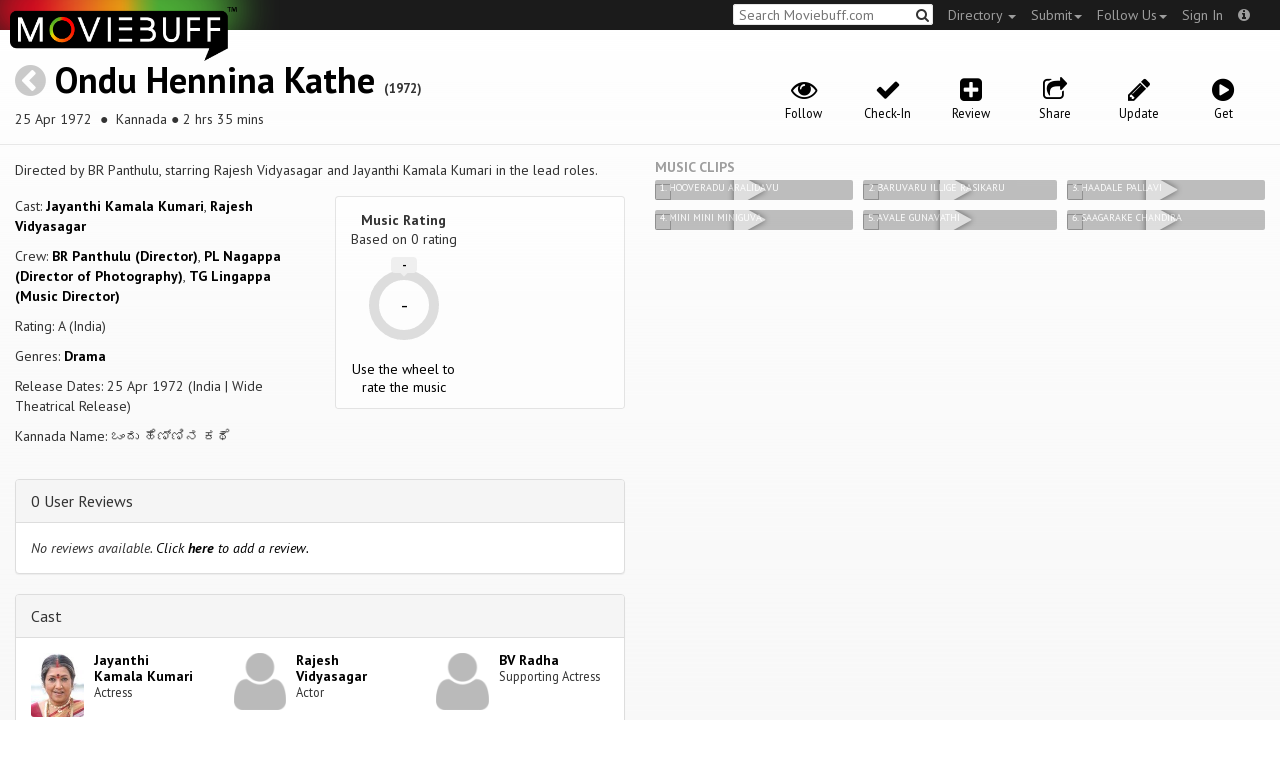

--- FILE ---
content_type: text/html; charset=utf-8
request_url: https://moviebuff.herokuapp.com/ondu-hennina-kathe
body_size: 9050
content:
<!DOCTYPE html>
<html prefix="og: http://ogp.me/ns#">
<head>
<script type="text/javascript">var _sf_startpt=(new Date()).getTime()</script>
<meta name="google-site-verification" content="XF0gMK5Ucb8LQIAIjqECD7Z2ZNFStvMVPcR2NtUiVh4" />
<meta name="google-site-verification" content="RL5N_NLXRDvo1_0z43JP3HXSJGqZU_VLhsjrhvWZRaQ" />
<meta name="google-site-verification" content="lNHk7bzN2nQpnoFW3hiyOyVCtLdWyHLpDWYulrIA6r4" />
<meta name="viewport" content="width=device-width, initial-scale=1.0, maximum-scale=1.0, user-scalable=no">
<title>Ondu Hennina Kathe on Moviebuff.com</title>
<meta property="og:title" content="Ondu Hennina Kathe on Moviebuff.com" />
<meta name="twitter:title" content="Ondu Hennina Kathe on Moviebuff.com" />
<meta property="og:site_name" content="Moviebuff.com" />

<meta property="og:description" content="Release Date: 25 Apr 1972. Ondu Hennina Kathe is directed by BR Panthulu, and stars Jayanthi Kamala Kumari and Rajesh Vidyasagar." />
<meta name="twitter:description" content="Release Date: 25 Apr 1972. Ondu Hennina Kathe is directed by BR Panthulu, and stars Jayanthi Kamala Kumari and Rajesh Vidyasagar." />
<meta name="description" content="Release Date: 25 Apr 1972. Ondu Hennina Kathe is directed by BR Panthulu, and stars Jayanthi Kamala Kumari and Rajesh Vidyasagar." />
<link rel="canonical" href="https://www.moviebuff.com/ondu-hennina-kathe
"/>
<meta property="og:url" content="https://www.moviebuff.com/ondu-hennina-kathe
" />
<meta name="twitter:url" content="https://www.moviebuff.com/ondu-hennina-kathe
" />

<meta property="og:image" content="https://assets.moviebuff.com/assets/blanks/noposter-64aa870bcbd06c5dab7aaf2be01efc2dbb13721ab55bda9c76c2444b0c110053.png" />
<meta name="twitter:image" content="https://assets.moviebuff.com/assets/blanks/noposter-64aa870bcbd06c5dab7aaf2be01efc2dbb13721ab55bda9c76c2444b0c110053.png" />

<meta property="og:type" content="website" />

<meta property="og:type" content="video.movie" />
<meta name="twitter:card" content="summary_large_image" />
<meta name="qubevault:url" content="/movies/ondu-hennina-kathe/vault" />

<meta charset="utf-8" />
<meta name="google-site-verification" content="J2GbEEU6wAwgnDkCIcOcsiub6JCbyTwIfBxGMFY3DUg" />
<meta name="msvalidate.01" content="410DCBDEEC99002CEA75477BFEAEA751" />
<link href="https://plus.google.com/111661441531662695578" rel="publisher" />
<meta name="csrf-param" content="authenticity_token" />
<meta name="csrf-token" content="6bcx08rwpxN22bynYVHhdsd2H5pYtkMYM6Yee6Xx1hWDpCU2ZP6KHPFFNflgLMuFs79WMWshICoipcpHBlZ5gg==" />
<link href='//fonts.googleapis.com/css?family=PT+Sans:400,700,400italic,700italic' rel='stylesheet' type='text/css'>
<script src="//ajax.googleapis.com/ajax/libs/jquery/2.1.0/jquery.min.js"></script>
  <script>
    window.DATASETS = {};
    window.DATASETS.CITIES_BY_ID = {"1932":"Agra, Uttar Pradesh","1587":"Karur, Tamil Nadu","1773":"Tiruchirappalli, Tamil Nadu"};
    window.DATASETS.COUNTRIES_BY_ID = {"1":"India"};
    window.DATASETS.LANGUAGES_BY_ID = {"1":"Abkhazian","3":"Aché","424":"Adi","6":"Afrikaans","11":"Albanian","13":"American Sign Language","17":"Arabic","18":"Aragonese","21":"Armenian","22":"Assamese","26":"Aymara","336":"Ayoreo","27":"Azerbaijani","341":"Bagheli","331":"Balochi","35":"Basque","322":"Beary","386":"Bemba","39":"Bengali","41":"Bhojpuri","45":"Bodo","46":"Bosnian","309":"Braj Bhasha","47":"Brazilian Sign Language","51":"Bulgarian","52":"Bundeli","54":"Burmese","55":"Cantonese","56":"Catalan","57":"Central Khmer","62":"Chhattisgarhi","63":"Chinese","69":"Croatian","71":"Czech","72":"Danish","73":"Dari","77":"Deccani (Dakhini)","314":"Dhivehi","332":"Dimasa","78":"Dogri","79":"Dutch","81":"Dzongkha","85":"English","87":"Estonian","91":"Filipino","92":"Finnish","93":"Flemish","95":"French","97":"Fulah","99":"Gaelic","100":"Galician","419":"Galo","101":"Garhwali","329":"Garo","102":"Georgian","103":"German","107":"Greek","111":"Gujarati","116":"Haitian","383":"Haoussa","118":"Haryanvi","121":"Hawaiian","122":"Hebrew","124":"Hindi","126":"Hinglish","130":"Hungarian","133":"Icelandic","135":"Indian Sign Language","136":"Indonesian","139":"Irish Gaelic","140":"Italian","304":"Jaintia","141":"Japanese","313":"Jasari","427":"Jaunsari","423":"Jonsari","144":"Kannada","148":"Kashmiri","149":"Kazakh","428":"Khamti","152":"Khasi","153":"Kodava","268":"Kokborok","154":"Konkani","156":"Korean","158":"Kumayani","160":"Kurdish","343":"Kurukh","345":"Kutchi","162":"Kyrgyz","163":"Ladakhi","166":"Lao","167":"Latin","315":"Latin American Spanish","168":"Latvian","170":"Lingala","171":"Lithuanian","319":"Luxembourgish","308":"Macedonian","173":"Magahi","174":"Maithili","175":"Malagasy","176":"Malay","177":"Malayalam","179":"Maltese","182":"Mandarin","184":"Manipuri","185":"Maori","186":"Marathi","425":"Mon","197":"Mongolian","426":"Munda","200":"Nagpuri","203":"Nepali","385":"Newari","205":"Norwegian","348":"Nyishi","206":"Oriya","316":"Pangchenpa","317":"Paniya","209":"Pashtu","211":"Persian","212":"Polish","214":"Portuguese","215":"Punjabi","269":"Pushtu","216":"Rajasthani","220":"Romanian","221":"Russian","330":"Sambalpuri","225":"Sanskrit","226":"Santhali","227":"Serbian","228":"Serbo-Croatian","229":"Sicilian","420":"Sikkimese","230":"Silent","232":"Sindhi","233":"Sinhala","234":"Slovak","235":"Slovenian","236":"Somali","265":"Sourashtra","237":"Spanish","382":"Swahili","238":"Swedish","239":"Swiss German","302":"Tagalog","241":"Tamil","421":"Tarahumara","242":"Telugu","243":"Thai","305":"Tibetan","342":"Tiwa","461":"Tok Pisin","244":"Tulu","245":"Turkish","248":"Ukrainian","250":"Urdu","251":"Uttarakhandi","253":"Uzbek","254":"Vietnamese","257":"Welsh","258":"Wolof","259":"Xhosa","263":"Yoruba"};

    window.LOADERS = {};
    window.LOADERS.CITY = $.Deferred();
    window.LOADERS.LANGUAGE = $.Deferred();
  </script>
<script src="https://assets.moviebuff.com/assets/application-4493db25a38bac70fe91e2102f35be425e644300df2f9cafe2d2eaf5b6f8c3de.js"></script>
<link rel="stylesheet" media="all" href="https://assets.moviebuff.com/assets/application-8f1f3781ebcdef1761e8b6fdc7d90fe5addc02f26d6e9c6971f0a01d31255e03.css" />
</head>
<body>
<div id="fixed-header-padding"></div>
<nav class="navbar navbar-inverse" role="navigation">
  <!-- Brand and toggle get grouped for better mobile display -->
  <div class="navbar-header">
    <button type="button" class="navbar-toggle" data-toggle="collapse" data-target=".navbar-ex1-collapse">
      <span class="sr-only">Toggle navigation</span>
      <span class="icon-bar"></span>
      <span class="icon-bar"></span>
    </button>
    <a class="navbar-brand" href="/"><h1>Moviebuff</h1><img src="https://assets.moviebuff.com/assets/logobeta2-5fd5fe517e3fbe0755edbf87d639c73813d67b2f0b549f20bac1ada74bc6da54.png"/></a>
  </div>

  <!-- Collect the nav links, forms, and other content for toggling -->
  <div class="collapse navbar-collapse navbar-ex1-collapse">
    <ul class="nav navbar-nav navbar-right">

      <li class="dropdown">
        <a class="dropdown-toggle" href="#" data-toggle="dropdown">Directory&nbsp;<b class="caret"></b></a>
        <ul class="dropdown-menu">
          <li><a href="/directory/movies">Movies</a></li>
          <li><a href="/directory/people">People</a></li>
          <li><a href="/directory/companies">Companies</a></li>
          <li><a href="/directory/theatres">Theatres</a></li>
        </ul>
      </li>
      <li class="dropdown">
        <a class="dropdown-toggle" href="#" data-toggle="dropdown">Submit<b class="caret"></b></a>
        <ul class="dropdown-menu">
          <li><a data-login href="/review">New Review</a></li>
          <li><a data-login href="/movies/new">New Movie</a></li>
          <li><a data-login href="/people/new">New Person</a></li>
          <li><a data-login href="/entities/new">New Company</a></li>
        </ul>
      </li>
      <li class="dropdown">
        <a class="dropdown-toggle" href="#" data-toggle="dropdown">Follow Us<b class="caret"></b></a>
        <ul class="dropdown-menu">
          <li><a target="_blank" href="https://www.facebook.com/moviebuffindia"><i class="icon-facebook-sign"></i>&nbsp;Facebook</a></li>
          <li><a target="_blank" href="https://twitter.com/moviebuffindia"><i class="icon-twitter-sign"></i>&nbsp;Twitter</a></li>
          <li><a target="_blank" href="https://plus.google.com/111661441531662695578/posts"><i class="icon-google-plus-sign"></i>&nbsp;Google +</a></li>
        </ul>
      </li>
      <li><a id="nav-signin" data-login-type="moviepass">Sign In</a></li>
      <li class="dropdown">
        <a href="#" class="dropdown-toggle last" data-toggle="dropdown"><i class="icon-info-sign"></i></a>
        <ul class="dropdown-menu">
          <li><a href="/info/about">About</a></li>
          <li><a href="/info/terms">Terms of Use</a></li>
          <li><a href="/info/contact">Contact</a></li>
          <li><div class="inactive notice">&copy; Moviebuff 2026</div></li>
        </ul>
      </li>

    </ul>
    <form id="main-search" class="navbar-right" role="search" method="GET" action="/search">
      <input type="text" id="q" tabindex="1" placeholder="Search Moviebuff.com" name="q" value="">
      <button class="" type="submit"><i class="icon-search"></i></button>
    </form>
    <ul class="nav navbar-nav navbar-right">


    </ul>
  </div><!-- /.navbar-collapse -->
</nav>











<div class="full-container" id="resource" itemscope itemtype="http://schema.org/Movie">
  <div class="row header">
  <div class="col-sm-7">
    <h1><a class="main-back-link" href="javascript:history.back()"><i class="icon-chevron-sign-left"></i></a>&nbsp;<a href="/ondu-hennina-kathe">Ondu Hennina Kathe</a>&nbsp;<span class="year">(1972)</span></h1>
    <p class="info"><span id="_datePublished" itemprop="datePublished" content= 25 Apr 1972 >25 Apr 1972 </span> &nbsp;●&nbsp; Kannada&nbsp;●&nbsp;2 hrs 35 mins</p>
  </div>
  <meta id="_name" itemprop="name" content="Ondu Hennina Kathe">
  <meta id="_url" itemprop="url" content = "/ondu-hennina-kathe">
  <meta id="_duration" itemprop="duration" content = "2 hrs 35 mins" >
  <div class="col-sm-5">
    <div class="header-links">
      <a data-component="WatchlistButton" class="watchlist-icon " data-toggleurl="https://moviebuff.herokuapp.com/movies/ondu-hennina-kathe/watchlist" data-name="Ondu Hennina Kathe" data-url="ondu-hennina-kathe"><i class="icon-eye-open"></i><span class="text">Follow</span></a>
        <a class="checkin-icon" data-component="CheckinIndicator" data-interactions-url="https://moviebuff.herokuapp.com/movies/ondu-hennina-kathe/interactions" ><span class="indicator"><i class="icon-ok"></i></span><span class="text">Check-In</span></a>

        <a data-login href="/movies/ondu-hennina-kathe/reviews/new"><i class="icon-plus-sign-alt"></i><span class="text">Review</span></a>
      <a href="#share-modal" data-toggle="modal"><i class="icon-share"></i><span class="text">Share</span></a>
<div id="share-modal" class="modal fade" tabindex="-1" role="dialog" aria-labelledby="header" aria-hidden="true">
	<div class="modal-dialog">
		<div class="modal-content">
		  <div class="modal-header">
		    <button type="button" class="close" data-dismiss="modal" aria-hidden="true"><i class='icon-remove'></i></button>
		    <h3 class="modal-title">Share Movie</h3>
		    
		  </div>
		  <div class="modal-body">
		    <div class="row">
<a class="share-link col-xs-3" target="_blank" style="color: #2d4585" href="https://www.facebook.com/dialog/feed?app_id=293779653969818&link=https%3A%2F%2Fmoviebuff.com%2Fondu-hennina-kathe&redirect_uri=https%3A%2F%2Fmoviebuff.herokuapp.com%2Fondu-hennina-kathe" ><i class="icon-facebook-sign"></i></a>
<a class="share-link col-xs-3" target="_blank" style="color: #139be9" href="https://twitter.com/intent/tweet?text=Check%20out%20Ondu%20Hennina%20Kathe%20%281972%29%20on%20%40moviebuffindia%20https%3A%2F%2Fmoviebuff.com%2Fondu-hennina-kathe"><i class="icon-twitter-sign"></i></a>
<a class="share-link col-xs-3" target="_blank" style="color: #cb3423" target="_blank" href="https://plus.google.com/share?url=https%3A%2F%2Fmoviebuff.com%2Fondu-hennina-kathe" ><i class="icon-google-plus-sign"></i></a>
<a class="share-link col-xs-3" href="mailto:?body=Check%20out%20Ondu%20Hennina%20Kathe%20%281972%29%20on%20moviebuff.com%0Ahttps%3A%2F%2Fmoviebuff.com%2Fondu-hennina-kathe%0A%0A--%0ASent%20via%20moviebuff.com&subject=" target="_blank"><i class="icon-envelope-alt"></i></a>
</div>

		  </div>
	  </div>
  </div>
</div>



      <a data-login href="/movies/ondu-hennina-kathe/edit"><i class="icon-pencil"></i><span class="text">Update</span></a>
      
        <a onclick="ga('send', 'event', 'Buy', 'Buy link clicked', {'movie': 'Ondu Hennina Kathe'});" href="#buy" data-toggle="modal"><i class="icon-play-sign"></i><span class="text">Get</span></a>
        <div id="buy" class="modal fade" tabindex="-1" role="dialog" aria-labelledby="header" aria-hidden="true">
	<div class="modal-dialog">
		<div class="modal-content">
		  <div class="modal-header">
		    <button type="button" class="close" data-dismiss="modal" aria-hidden="true"><i class='icon-remove'></i></button>
		    <h3 class="modal-title">Buy</h3>
		    
		  </div>
		  <div class="modal-body">
		    <a onclick="ga('send', 'event', 'Buy', 'Link in Buy clicked', {'movie': 'Ondu Hennina Kathe', 'type': 'Spotify', 'linkurl': 'https://open.spotify.com/album/0gzDZft4RpkiwhWtsadHks'});" target="_blank" class="official-link" href="https://open.spotify.com/album/0gzDZft4RpkiwhWtsadHks">
  <i class=""></i>
  Spotify
</a>
<a onclick="ga('send', 'event', 'Buy', 'Link in Buy clicked', {'movie': 'Ondu Hennina Kathe', 'type': 'iTunes Music', 'linkurl': 'https://itunes.apple.com/in/album/ondu-hennina-kathe-ep/id850568699'});" target="_blank" class="official-link" href="https://itunes.apple.com/in/album/ondu-hennina-kathe-ep/id850568699">
  <i class="icon-apple"></i>
  iTunes Music
</a>


		  </div>
	  </div>
  </div>
</div>



    </div>
  </div>
</div>

  <div class="interaction-holder">
    <div class="interaction checkin-details" data-component="CheckinInteraction" data-checkin-url="/movies/ondu-hennina-kathe/checkin">
  <div class="row heading">
    <div class="col-md-3"><h4 class="heads">Where did you watch this movie?</h4></div>
    <div class="col-md-5"><input type="text" class="theater-search autocomplete form-control" placeholder="Search for a theatre"></input></div>
    <div class="col-md-3 center"><button class="button other">I watched it somewhere else</button></div>
    <div class="col-md-1 center"><a class="button cancel">Cancel</a></div>
  </div>
</div>
    <div data-component="Notifier" class="interaction notifier">
  <div class="close-button"><i class="icon-remove"></i></div>
  <div class="notifications"></div>
</div>
    <div class="interaction sharing" data-component="ShareBar">
  <div class="row">
    <a target="_blank" class="col-xs-3 share-button facebook"><i class="icon-facebook-sign"></i></a>
    <a target="_blank" class="col-xs-3 share-button twitter"><i class="icon-twitter-sign"></i></a>
    <a target="_blank" class="col-xs-3 share-button gplus"><i class="icon-google-plus-sign"></i></a>
    <a target="_blank" class="col-xs-2 share-button email"><i class="icon-envelope-alt"></i></a>
    <a target="_blank" class="col-xs-1 share-button close"><i class="icon-remove"></i></a>
  </div>
</div>

  </div>
  <div class="row">
    <div class="col-md-6">
      <div class="primary">
    <div class="section"  itemprop="description">
      Directed by BR Panthulu, starring Rajesh Vidyasagar and Jayanthi Kamala Kumari in the lead roles.
    </div>
  <div class="row">
    <div class="col-sm-6">
      <div class="section">
        <p itemprop="actor" itemscope itemtype="http://schema.org/Person">Cast: <a itemprop="name" href="/jayanthi-kamala-kumari">Jayanthi Kamala Kumari</a>, <a itemprop="name" href="/rajesh-vidyasagar">Rajesh Vidyasagar</a></p>
        <p>Crew: <a href="/br-panthulu">BR Panthulu (Director)</a>, <a href="/pl-nagappa">PL Nagappa (Director of Photography)</a>, <a href="/tg-lingappa">TG Lingappa (Music Director)</a></p>
        <p itemprop="contentRating">Rating: A (India)</p>
        <p>Genres: <a itemprop="genre" href="/search?q=Drama">Drama</a></p>
          <p>Release Dates: 25 Apr 1972 (India | Wide Theatrical Release)


        <p>Kannada Name: ಒಂದು ಹೆಣ್ಣಿನ ಕಥೆ</p>
      </div>
    </div>

    <div class="col-sm-6">
    
  <div class="ratings">
    <div class="row">

        <div class="col-xs-6 rating-wheel-holder" itemprop="aggregateRating" itemscope itemtype="http://schema.org/AggregateRating">
  <h5 itemprop="itemReviewed">Music Rating</h5>
  <div class="rating-count">Based on <span class="ratings-count">
    <span itemprop="ratingCount">0</span> rating
  </span>
  </div>
  <meta id="_worstRating" itemprop="worstRating" content="0" >
  <meta id="_bestRating" itemprop="bestRating" content="5" >
  <meta id="_ratingvalue" itemprop="ratingValue" content="0.0" >
  <span itemprop="reviewCount" style="display:none;">0 user</span>
  <span itemprop="reviewCount" style="display:none;">0 critic</span>
  <div
  		data-component="MovieRatingWheel"
  		data-url="ondu-hennina-kathe"
  		data-name="Ondu Hennina Kathe"
  		class="rating-wheel tbr" data-radius="30"
  		data-thickness="10"
  		data-font-size="20"
  		data-rating="0.0"
  		data-write="true"
  		
  		data-update-url="/movies/ondu-hennina-kathe/update_user_rating"
  		data-empty-message="Use the wheel to rate the music"
  		data-rating-type="music">
    <div class="rating-box"><div class="svg-container"></div></div>
  </div>
  <a class="message"></a>
</div>

    </div>
  </div>

<div class="clear"></div>

    </div>
  </div>
</div>

      <div class="secondary">
  <div id="extras">

      
<div class="panel panel-default" >
  <div class="panel-heading panel-title accordion-toggle">
    <a data-toggle="collapse" class="" href="#0userreviews">0 User Reviews</a>
  </div>
  <div class="panel-collapse collapse in" id="0userreviews">
    <div class="panel-body">
<script type="text/javascript">
  var VOTE_URL = "/movies/ondu-hennina-kathe/votes";
</script>

<div class="review-listing">
    <em>No reviews available. <a href="/movies/ondu-hennina-kathe/reviews/new" data-login>Click <strong>here</strong> to add a review.</a></em>
</div>
<script type="text/template" id="review-template">
  {{count}}
</script></div>
  </div>
</div>



      
<div class="panel panel-default" >
  <div class="panel-heading panel-title accordion-toggle">
    <a data-toggle="collapse" class="" href="#cast">Cast</a>
  </div>
  <div class="panel-collapse collapse in" id="cast">
    <div class="panel-body"><div class="row">
  <div class="col-xs-6 col-sm-4 credit">
    <div class="row">
      <div class="col-xs-4 avatar">
        <a href="/jayanthi-kamala-kumari"><img src="//images.moviebuff.com/82d03606-af68-4266-89d2-73d630be80c2?w=100"></a>
      </div>
      <div class="col-xs-8 info">
        <div class="name"><a href="/jayanthi-kamala-kumari">Jayanthi Kamala Kumari</a></div>
        <div class="role">Actress</div>
      </div>
    </div>
  </div>
  <div class="col-xs-6 col-sm-4 credit">
    <div class="row">
      <div class="col-xs-4 avatar">
        <a href="/rajesh-vidyasagar"><img src="https://assets.moviebuff.com/assets/blanks/noperson-2d143a9ac2dede671fb6fe646400f9f11216950e7af7fd3dc92cb0e6e96c1289.png"></a>
      </div>
      <div class="col-xs-8 info">
        <div class="name"><a href="/rajesh-vidyasagar">Rajesh Vidyasagar</a></div>
        <div class="role">Actor</div>
      </div>
    </div>
  </div>
  <div class="col-xs-6 col-sm-4 credit">
    <div class="row">
      <div class="col-xs-4 avatar">
        <a href="/bv-radha"><img src="https://assets.moviebuff.com/assets/blanks/noperson-2d143a9ac2dede671fb6fe646400f9f11216950e7af7fd3dc92cb0e6e96c1289.png"></a>
      </div>
      <div class="col-xs-8 info">
        <div class="name"><a href="/bv-radha">BV Radha</a></div>
        <div class="role">Supporting Actress</div>
      </div>
    </div>
  </div>
  <div class="col-xs-6 col-sm-4 credit">
    <div class="row">
      <div class="col-xs-4 avatar">
        <a href="/mv-rajamma"><img src="https://assets.moviebuff.com/assets/blanks/noperson-2d143a9ac2dede671fb6fe646400f9f11216950e7af7fd3dc92cb0e6e96c1289.png"></a>
      </div>
      <div class="col-xs-8 info">
        <div class="name"><a href="/mv-rajamma">MV Rajamma</a></div>
        <div class="role">Supporting Actress</div>
      </div>
    </div>
  </div>
  <div class="col-xs-6 col-sm-4 credit">
    <div class="row">
      <div class="col-xs-4 avatar">
        <a href="/rn-sudarshan"><img src="https://assets.moviebuff.com/assets/blanks/noperson-2d143a9ac2dede671fb6fe646400f9f11216950e7af7fd3dc92cb0e6e96c1289.png"></a>
      </div>
      <div class="col-xs-8 info">
        <div class="name"><a href="/rn-sudarshan">RN Sudarshan</a></div>
        <div class="role">Supporting Actor</div>
      </div>
    </div>
  </div>
</div>
</div>
  </div>
</div>


      
<div class="panel panel-default" >
  <div class="panel-heading panel-title accordion-toggle">
    <a data-toggle="collapse" class="" href="#crew">Crew</a>
  </div>
  <div class="panel-collapse collapse in" id="crew">
    <div class="panel-body">  <div class="department">
    <h4 class="heading">Direction</h4>
     <div class="row crew-group">
  <div class="col-xs-4 role">Director</div>
  <div class="col-xs-8 name">
    <div><a href="/br-panthulu">BR Panthulu</a> </div>
  </div>
</div>

  </div>
  <div class="department">
    <h4 class="heading">Production</h4>
     <div class="row crew-group">
  <div class="col-xs-4 role">Producer</div>
  <div class="col-xs-8 name">
    <div><a href="/br-panthulu">BR Panthulu</a> </div>
  </div>
</div>
<div class="row crew-group">
  <div class="col-xs-4 role">Production Company</div>
  <div class="col-xs-8 name">
    <div><a href="/padmini-pictures">Padmini Pictures</a> </div>
  </div>
</div>

  </div>
  <div class="department">
    <h4 class="heading">Camera and Electrical</h4>
     <div class="row crew-group">
  <div class="col-xs-4 role">Director of Photography</div>
  <div class="col-xs-8 name">
    <div><a href="/pl-nagappa">PL Nagappa</a> </div>
  </div>
</div>

  </div>
  <div class="department">
    <h4 class="heading">Music</h4>
     <div class="row crew-group">
  <div class="col-xs-4 role">Music Director</div>
  <div class="col-xs-8 name">
    <div><a href="/tg-lingappa">TG Lingappa</a> </div>
  </div>
</div>
<div class="row crew-group">
  <div class="col-xs-4 role">Background Music</div>
  <div class="col-xs-8 name">
    <div><a href="/rn-jayagopal">RN Jayagopal</a> </div>
  </div>
</div>
<div class="row crew-group">
  <div class="col-xs-4 role">Music Label</div>
  <div class="col-xs-8 name">
    <div><a href="/saregama-india-limited">Saregama India Limited</a> </div>
  </div>
</div>
<div class="row crew-group">
  <div class="col-xs-4 role">Lyricist</div>
  <div class="col-xs-8 name">
    <div><a href="/vijaya-narasimha">Vijaya Narasimha</a> </div>
  </div>
</div>
<div class="row crew-group">
  <div class="col-xs-4 role">Playback Singer</div>
  <div class="col-xs-8 name">
    <div><a href="/lr-eswari">LR Eswari</a> </div>
    <div><a href="/pb-srinivas">PB Srinivas</a> </div>
    <div><a href="/s-janaki">S Janaki</a> </div>
    <div><a href="/sp-balasubramaniam">SP Balasubramaniam</a> </div>
  </div>
</div>

  </div>
</div>
  </div>
</div>


      
<div class="panel panel-default" >
  <div class="panel-heading panel-title accordion-toggle">
    <a data-toggle="collapse" class="" href="#technicaldetails">Technical Details</a>
  </div>
  <div class="panel-collapse collapse in" id="technicaldetails">
    <div class="panel-body">  <div class="row secondary-info">
  <div class="col-sm-4">Film Type:</div>
  <div class="col-sm-8">Feature </div>
</div>
<div class="row secondary-info">
  <div class="col-sm-4">Language:</div>
  <div class="col-sm-8">Kannada</div>
</div>
<div class="row secondary-info">
  <div class="col-sm-4">Colour Info:</div>
  <div class="col-sm-8">Black & White</div>
</div>
<div class="row secondary-info">
  <div class="col-sm-4">Frame Rate:</div>
  <div class="col-sm-8">24 fps</div>
</div>
<div class="row secondary-info">
  <div class="col-sm-4">Aspect Ratio:</div>
  <div class="col-sm-8">2.39:1 (Scope)</div>
</div>
<div class="row secondary-info">
  <div class="col-sm-4">Stereoscopy:</div>
  <div class="col-sm-8">No</div>
</div>

</div>
  </div>
</div>


       
      
<div class="panel panel-default" >
  <div class="panel-heading panel-title accordion-toggle">
    <a data-toggle="collapse" class="" href="#tracklist">Tracklist</a>
      <a href="#buytracks" data-toggle="modal" class="pull-right"><i class="icon-shopping-cart"></i></a>
      <div id="buytracks" class="modal fade" tabindex="-1" role="dialog" aria-labelledby="header" aria-hidden="true">
	<div class="modal-dialog">
		<div class="modal-content">
		  <div class="modal-header">
		    <button type="button" class="close" data-dismiss="modal" aria-hidden="true"><i class='icon-remove'></i></button>
		    <h3 class="modal-title">Buy Tracklist of Ondu Hennina Kathe</h3>
		    
		  </div>
		  <div class="modal-body">
		    <a onclick="ga('send', 'event', 'Buy', 'Link in Buy clicked', {'movie': 'Ondu Hennina Kathe', 'type': 'Spotify', 'linkurl': 'https://open.spotify.com/album/0gzDZft4RpkiwhWtsadHks'});" target="_blank" class="official-link" href="https://open.spotify.com/album/0gzDZft4RpkiwhWtsadHks">
  <i class=""></i>
  Spotify
</a>
<a onclick="ga('send', 'event', 'Buy', 'Link in Buy clicked', {'movie': 'Ondu Hennina Kathe', 'type': 'iTunes Music', 'linkurl': 'https://itunes.apple.com/in/album/ondu-hennina-kathe-ep/id850568699'});" target="_blank" class="official-link" href="https://itunes.apple.com/in/album/ondu-hennina-kathe-ep/id850568699">
  <i class="icon-apple"></i>
  iTunes Music
</a>


		  </div>
	  </div>
  </div>
</div>



  </div>
  <div class="panel-collapse collapse in" id="tracklist">
    <div class="panel-body">    <span class="track-detail">Music Label:</span> <a href="/saregama-india-limited">Saregama India Limited</a>
    <div class="row track playable">
      <div class="col-xs-12">
        <div class="track-detail pull-left">
          <a onclick="$('#audio-a1785').click()" >
          01&nbsp;
          Hooveradu Aralidavu</a>
        </div>
        <div class="pull-right">03:28</div></br>
        <div class="pull-left">
          <div class="details">Music Director: <a href="tg-lingappa">TG Lingappa</a></div>
          <div class="details">Lyricist: <a href="rn-jayagopal">RN Jayagopal</a></div>
          <div class="details">Playback Singer: <a href="pb-srinivas">PB Srinivas</a></div>
        </div>
      </div>
    </div>
    <div class="row track playable">
      <div class="col-xs-12">
        <div class="track-detail pull-left">
          <a onclick="$('#audio-9d284').click()" >
          02&nbsp;
          Baruvaru Illige Rasikaru</a>
        </div>
        <div class="pull-right">03:26</div></br>
        <div class="pull-left">
          <div class="details">Music Director: <a href="tg-lingappa">TG Lingappa</a></div>
          <div class="details">Lyricist: <a href="rn-jayagopal">RN Jayagopal</a></div>
          <div class="details">Playback Singer: <a href="lr-eswari">LR Eswari</a></div>
        </div>
      </div>
    </div>
    <div class="row track playable">
      <div class="col-xs-12">
        <div class="track-detail pull-left">
          <a onclick="$('#audio-828eb').click()" >
          03&nbsp;
          Haadale Pallavi</a>
        </div>
        <div class="pull-right">03:20</div></br>
        <div class="pull-left">
          <div class="details">Music Director: <a href="tg-lingappa">TG Lingappa</a></div>
          <div class="details">Lyricist: <a href="rn-jayagopal">RN Jayagopal</a></div>
          <div class="details">Playback Singer: <a href="s-janaki">S Janaki</a></div>
        </div>
      </div>
    </div>
    <div class="row track playable">
      <div class="col-xs-12">
        <div class="track-detail pull-left">
          <a onclick="$('#audio-d6459').click()" >
          04&nbsp;
          Mini Mini Miniguva</a>
        </div>
        <div class="pull-right">03:22</div></br>
        <div class="pull-left">
          <div class="details">Music Director: <a href="tg-lingappa">TG Lingappa</a></div>
          <div class="details">Lyricist: <a href="rn-jayagopal">RN Jayagopal</a></div>
          <div class="details">Playback Singer: <a href="lr-eswari">LR Eswari</a></div>
        </div>
      </div>
    </div>
    <div class="row track playable">
      <div class="col-xs-12">
        <div class="track-detail pull-left">
          <a onclick="$('#audio-d5af2').click()" >
          05&nbsp;
          Avale Gunavathi</a>
        </div>
        <div class="pull-right">01:48</div></br>
        <div class="pull-left">
          <div class="details">Music Director: <a href="tg-lingappa">TG Lingappa</a></div>
          <div class="details">Lyricist: <a href="vijaya-narasimha">Vijaya Narasimha</a></div>
          <div class="details">Playback Singer: <a href="pb-srinivas">PB Srinivas</a>, <a href="s-janaki">S Janaki</a></div>
        </div>
      </div>
    </div>
    <div class="row track playable">
      <div class="col-xs-12">
        <div class="track-detail pull-left">
          <a onclick="$('#audio-e0cd0').click()" >
          06&nbsp;
          Saagarake Chandira</a>
        </div>
        <div class="pull-right">03:35</div></br>
        <div class="pull-left">
          <div class="details">Music Director: <a href="tg-lingappa">TG Lingappa</a></div>
          <div class="details">Lyricist: <a href="rn-jayagopal">RN Jayagopal</a></div>
          <div class="details">Playback Singer: <a href="s-janaki">S Janaki</a>, <a href="sp-balasubramaniam">SP Balasubramaniam</a></div>
        </div>
      </div>
    </div>
</div>
  </div>
</div>




  </div>
</div>

    </div>
    <div class="col-md-6">
      


  <h5 class="gallery-title">Music Clips</h5>
  <div class="gallery" data-component="Gallery" data-preferred-column-width="200" data-item-selector="a">
    
  <a id="audio-a1785" target="_blank" href="https://www.youtube.com/watch?v=-MNU3YOuctc" data-gallery-type="youtube:video" data-gallery-id="-MNU3YOuctc" data-key="YoutubeVideo:49272">
    <img data-title="1. Hooveradu Aralidavu" src="https://img.youtube.com/vi/-MNU3YOuctc/hqdefault.jpg"/>
    <span class="caption">1. Hooveradu Aralidavu</span>
    <i class="icon-play play"></i>
  </a>

  <a id="audio-9d284" target="_blank" href="https://www.youtube.com/watch?v=yMJ-bLSAQAI" data-gallery-type="youtube:video" data-gallery-id="yMJ-bLSAQAI" data-key="YoutubeVideo:49273">
    <img data-title="2. Baruvaru Illige Rasikaru" src="https://img.youtube.com/vi/yMJ-bLSAQAI/hqdefault.jpg"/>
    <span class="caption">2. Baruvaru Illige Rasikaru</span>
    <i class="icon-play play"></i>
  </a>

  <a id="audio-828eb" target="_blank" href="https://www.youtube.com/watch?v=XHjPc-MPAnk" data-gallery-type="youtube:video" data-gallery-id="XHjPc-MPAnk" data-key="YoutubeVideo:49275">
    <img data-title="3. Haadale Pallavi" src="https://img.youtube.com/vi/XHjPc-MPAnk/hqdefault.jpg"/>
    <span class="caption">3. Haadale Pallavi</span>
    <i class="icon-play play"></i>
  </a>

  <a id="audio-d6459" target="_blank" href="https://www.youtube.com/watch?v=_QNrsQs-b-c" data-gallery-type="youtube:video" data-gallery-id="_QNrsQs-b-c" data-key="YoutubeVideo:49276">
    <img data-title="4. Mini Mini Miniguva" src="https://img.youtube.com/vi/_QNrsQs-b-c/hqdefault.jpg"/>
    <span class="caption">4. Mini Mini Miniguva</span>
    <i class="icon-play play"></i>
  </a>

  <a id="audio-d5af2" target="_blank" href="https://www.youtube.com/watch?v=DfHLrvRBDSs" data-gallery-type="youtube:video" data-gallery-id="DfHLrvRBDSs" data-key="YoutubeVideo:49277">
    <img data-title="5. Avale Gunavathi" src="https://img.youtube.com/vi/DfHLrvRBDSs/hqdefault.jpg"/>
    <span class="caption">5. Avale Gunavathi</span>
    <i class="icon-play play"></i>
  </a>

  <a id="audio-e0cd0" target="_blank" href="https://www.youtube.com/watch?v=lrwBcqlxr_8" data-gallery-type="youtube:video" data-gallery-id="lrwBcqlxr_8" data-key="YoutubeVideo:49274">
    <img data-title="6. Saagarake Chandira" src="https://img.youtube.com/vi/lrwBcqlxr_8/hqdefault.jpg"/>
    <span class="caption">6. Saagarake Chandira</span>
    <i class="icon-play play"></i>
  </a>

  </div>




<div data-component="GalleryStage">
  <div class="stage"></div>
</div>

    </div>
    <div id="uuid-modal" class="modal fade" tabindex="-1" role="dialog" aria-labelledby="header" aria-hidden="true">
	<div class="modal-dialog">
		<div class="modal-content">
		  <div class="modal-header">
		    <button type="button" class="close" data-dismiss="modal" aria-hidden="true"><i class='icon-remove'></i></button>
		    <h3 class="modal-title">Ondu Hennina Kathe <span style='font-size:14px;'>1972</span></h3>
		    <h4><p class='info'>25 Apr 1972&nbsp;●&nbsp;Kannada&nbsp;●&nbsp;2 hrs 35 mins</p></h4>
		  </div>
		  <div class="modal-body">
		    <p id='hello-text'>
  <code>ceddf9ca-e513-468e-bf95-f89f77778609</code>
  <i style='cursor:pointer;float:right;' onclick="copy('ceddf9ca-e513-468e-bf95-f89f77778609')" class='icon-copy'></i>
  <span class='copied-text-message' style='display:none;float:right;margin-right:3px;'>Copied</span>
</p>
<input class='copy-placeholder' tabindex='-1' aria-hidden='true' style='position:absolute;left:-9999px;'>

<script>
  function copy (uuid) {
    el = document.querySelector('.copy-placeholder')
    el.value = uuid
    el.select()
    document.execCommand('copy')

    $('.copied-text-message').show()

    setTimeout(() => $('.copied-text-message').hide(), 2000)
  }
</script>
		  </div>
	  </div>
  </div>
</div>



  </div>
</div>

<script type="text/javascript">
    var USER_RATING_PATH = "https://moviebuff.herokuapp.com/movies/ondu-hennina-kathe/update_user_rating";
    var VOTE_URL = "/movies/ondu-hennina-kathe/votes"
</script>


<div id="messagebox"></div>
<div id="sign-in" class="modal fade" tabindex="-1" role="dialog" aria-labelledby="header" aria-hidden="true">
	<div class="modal-dialog">
		<div class="modal-content">
		  <div class="modal-header">
		    <button type="button" class="close" data-dismiss="modal" aria-hidden="true"><i class='icon-remove'></i></button>
		    <h3 class="modal-title">WELCOME TO MOVIEBUFF</h3>
		    <h4>Your ticket to the movies!</h4>
		  </div>
		  <div class="modal-body">
		    <div class="about">
  Sign up and get access to some cool features. Create watchlists, check in at movies, rate them or even write whole reviews! You can also share literally everything on Moviebuff with your friends, enemies, frenemies, family, babysitter or pets. Is that enough incentive for you?
</div>
<hr/>
<div class="options-heading"><span>Sign in with</span></div>
<div class="sign-in-options row">
  <a onclick="ga('send', 'event', 'login', 'Moviepass Sign-in opted');" class="col-xs-12" data-login-type="moviepass" style="color: #cb3423">
    <img class="col-xs-4 col-xs-offset-4" src="https://assets.moviebuff.com/assets/moviepass_logo-ecae0c7b7cc91dc9d498f8dea26ed5a682baa590650dc239f1186d4d6809d9e8.png" alt="Moviepass logo" />
  </a>
</div>

		  </div>
	  </div>
  </div>
</div>



<script type='text/javascript'>
  var _merchantSettings=_merchantSettings || [];_merchantSettings.push(['AT', '11lbRF']);
</script>
<script type="text/javascript" src="//autolinkmaker.itunes.apple.com/js/itunes_autolinkmaker.js" async></script>

<script type="text/javascript">
  var _gauges = _gauges || [];
</script>
<script type="text/javascript" src="//secure.gaug.es/track.js" async id="gauges-tracker" data-site-id="5194dc37613f5d6c200000a2"></script>


<script type="text/javascript">
if(!(navigator.doNotTrack == "1" || window.doNotTrack == "1")) {
 
  (function(i,s,o,g,r,a,m){i['GoogleAnalyticsObject']=r;i[r]=i[r]||function(){
  (i[r].q=i[r].q||[]).push(arguments)},i[r].l=1*new Date();
  })(window,document,'script','//www.google-analytics.com/analytics.js','ga');
  ga('create', 'UA-41326342-1', 'moviebuff.com');
  ga('send', 'pageview');
  ga('require', 'displayfeatures');
  ga('require', 'linkid', 'linkid.js');
  ga('set', 'anonymizeIp', true);

}
else{
	var ga = () => {return;}  
}
</script>
<script type="text/javascript" src="//www.google-analytics.com/analytics.js" async></script>

<script>
ga('set', 'contentGroup1', 'Movies');
</script>

</body>
</html>
